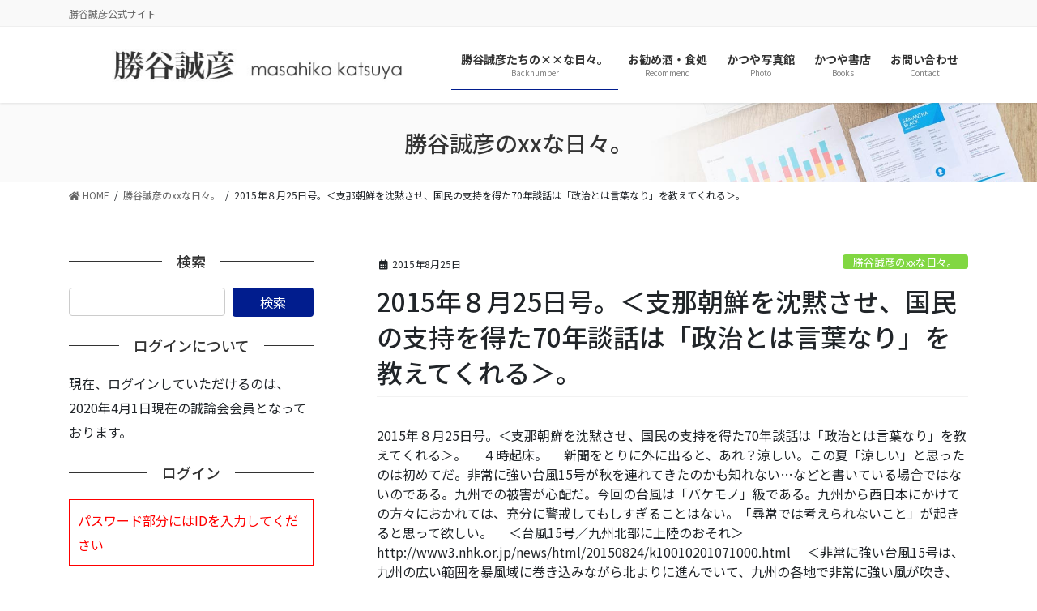

--- FILE ---
content_type: text/html; charset=UTF-8
request_url: https://katsuyamasahiko.jp/2015/08/25/9165/
body_size: 17050
content:
<!DOCTYPE html>
<html lang="ja">
<head>
<meta charset="utf-8">
<meta http-equiv="X-UA-Compatible" content="IE=edge">
<meta name="viewport" content="width=device-width, initial-scale=1">

<title>2015年８月25日号。＜支那朝鮮を沈黙させ、国民の支持を得た70年談話は「政治とは言葉なり」を教えてくれる＞。 | 誠論会</title>
<meta name='robots' content='max-image-preview:large' />
	<style>img:is([sizes="auto" i], [sizes^="auto," i]) { contain-intrinsic-size: 3000px 1500px }</style>
	<link rel='dns-prefetch' href='//cdn.jsdelivr.net' />
<meta name="description" content="2015年８月25日号。＜支那朝鮮を沈黙させ、国民の支持を得た70年談話は「政治とは言葉なり」を教えてくれる＞。　４時起床。　新聞をとりに外に出ると、あれ？涼しい。この夏「涼しい」と思ったのは初めてだ。非常に強い台風15号が秋を連れてきたのかも知れない…などと書いている場合ではないのである。九州での被害が心配だ。今回の台風は「バケモノ」級である。九州から西日本にかけての方々におかれては、充分に警戒してもしすぎることはない。「尋常では考えられないこと」が起きると" /><script type="text/javascript">
/* <![CDATA[ */
window._wpemojiSettings = {"baseUrl":"https:\/\/s.w.org\/images\/core\/emoji\/16.0.1\/72x72\/","ext":".png","svgUrl":"https:\/\/s.w.org\/images\/core\/emoji\/16.0.1\/svg\/","svgExt":".svg","source":{"concatemoji":"https:\/\/katsuyamasahiko.jp\/wp-includes\/js\/wp-emoji-release.min.js?ver=6.8.3"}};
/*! This file is auto-generated */
!function(s,n){var o,i,e;function c(e){try{var t={supportTests:e,timestamp:(new Date).valueOf()};sessionStorage.setItem(o,JSON.stringify(t))}catch(e){}}function p(e,t,n){e.clearRect(0,0,e.canvas.width,e.canvas.height),e.fillText(t,0,0);var t=new Uint32Array(e.getImageData(0,0,e.canvas.width,e.canvas.height).data),a=(e.clearRect(0,0,e.canvas.width,e.canvas.height),e.fillText(n,0,0),new Uint32Array(e.getImageData(0,0,e.canvas.width,e.canvas.height).data));return t.every(function(e,t){return e===a[t]})}function u(e,t){e.clearRect(0,0,e.canvas.width,e.canvas.height),e.fillText(t,0,0);for(var n=e.getImageData(16,16,1,1),a=0;a<n.data.length;a++)if(0!==n.data[a])return!1;return!0}function f(e,t,n,a){switch(t){case"flag":return n(e,"\ud83c\udff3\ufe0f\u200d\u26a7\ufe0f","\ud83c\udff3\ufe0f\u200b\u26a7\ufe0f")?!1:!n(e,"\ud83c\udde8\ud83c\uddf6","\ud83c\udde8\u200b\ud83c\uddf6")&&!n(e,"\ud83c\udff4\udb40\udc67\udb40\udc62\udb40\udc65\udb40\udc6e\udb40\udc67\udb40\udc7f","\ud83c\udff4\u200b\udb40\udc67\u200b\udb40\udc62\u200b\udb40\udc65\u200b\udb40\udc6e\u200b\udb40\udc67\u200b\udb40\udc7f");case"emoji":return!a(e,"\ud83e\udedf")}return!1}function g(e,t,n,a){var r="undefined"!=typeof WorkerGlobalScope&&self instanceof WorkerGlobalScope?new OffscreenCanvas(300,150):s.createElement("canvas"),o=r.getContext("2d",{willReadFrequently:!0}),i=(o.textBaseline="top",o.font="600 32px Arial",{});return e.forEach(function(e){i[e]=t(o,e,n,a)}),i}function t(e){var t=s.createElement("script");t.src=e,t.defer=!0,s.head.appendChild(t)}"undefined"!=typeof Promise&&(o="wpEmojiSettingsSupports",i=["flag","emoji"],n.supports={everything:!0,everythingExceptFlag:!0},e=new Promise(function(e){s.addEventListener("DOMContentLoaded",e,{once:!0})}),new Promise(function(t){var n=function(){try{var e=JSON.parse(sessionStorage.getItem(o));if("object"==typeof e&&"number"==typeof e.timestamp&&(new Date).valueOf()<e.timestamp+604800&&"object"==typeof e.supportTests)return e.supportTests}catch(e){}return null}();if(!n){if("undefined"!=typeof Worker&&"undefined"!=typeof OffscreenCanvas&&"undefined"!=typeof URL&&URL.createObjectURL&&"undefined"!=typeof Blob)try{var e="postMessage("+g.toString()+"("+[JSON.stringify(i),f.toString(),p.toString(),u.toString()].join(",")+"));",a=new Blob([e],{type:"text/javascript"}),r=new Worker(URL.createObjectURL(a),{name:"wpTestEmojiSupports"});return void(r.onmessage=function(e){c(n=e.data),r.terminate(),t(n)})}catch(e){}c(n=g(i,f,p,u))}t(n)}).then(function(e){for(var t in e)n.supports[t]=e[t],n.supports.everything=n.supports.everything&&n.supports[t],"flag"!==t&&(n.supports.everythingExceptFlag=n.supports.everythingExceptFlag&&n.supports[t]);n.supports.everythingExceptFlag=n.supports.everythingExceptFlag&&!n.supports.flag,n.DOMReady=!1,n.readyCallback=function(){n.DOMReady=!0}}).then(function(){return e}).then(function(){var e;n.supports.everything||(n.readyCallback(),(e=n.source||{}).concatemoji?t(e.concatemoji):e.wpemoji&&e.twemoji&&(t(e.twemoji),t(e.wpemoji)))}))}((window,document),window._wpemojiSettings);
/* ]]> */
</script>
<link rel='stylesheet' id='sbi_styles-css' href='https://katsuyamasahiko.jp/wp-content/plugins/instagram-feed/css/sbi-styles.min.css?ver=6.9.1' type='text/css' media='all' />
<link rel='stylesheet' id='vkExUnit_common_style-css' href='https://katsuyamasahiko.jp/wp-content/plugins/vk-all-in-one-expansion-unit/assets/css/vkExUnit_style.css?ver=9.112.1.1' type='text/css' media='all' />
<style id='vkExUnit_common_style-inline-css' type='text/css'>
:root {--ver_page_top_button_url:url(https://katsuyamasahiko.jp/wp-content/plugins/vk-all-in-one-expansion-unit/assets/images/to-top-btn-icon.svg);}@font-face {font-weight: normal;font-style: normal;font-family: "vk_sns";src: url("https://katsuyamasahiko.jp/wp-content/plugins/vk-all-in-one-expansion-unit/inc/sns/icons/fonts/vk_sns.eot?-bq20cj");src: url("https://katsuyamasahiko.jp/wp-content/plugins/vk-all-in-one-expansion-unit/inc/sns/icons/fonts/vk_sns.eot?#iefix-bq20cj") format("embedded-opentype"),url("https://katsuyamasahiko.jp/wp-content/plugins/vk-all-in-one-expansion-unit/inc/sns/icons/fonts/vk_sns.woff?-bq20cj") format("woff"),url("https://katsuyamasahiko.jp/wp-content/plugins/vk-all-in-one-expansion-unit/inc/sns/icons/fonts/vk_sns.ttf?-bq20cj") format("truetype"),url("https://katsuyamasahiko.jp/wp-content/plugins/vk-all-in-one-expansion-unit/inc/sns/icons/fonts/vk_sns.svg?-bq20cj#vk_sns") format("svg");}
.veu_promotion-alert__content--text {border: 1px solid rgba(0,0,0,0.125);padding: 0.5em 1em;border-radius: var(--vk-size-radius);margin-bottom: var(--vk-margin-block-bottom);font-size: 0.875rem;}/* Alert Content部分に段落タグを入れた場合に最後の段落の余白を0にする */.veu_promotion-alert__content--text p:last-of-type{margin-bottom:0;margin-top: 0;}
</style>
<style id='wp-emoji-styles-inline-css' type='text/css'>

	img.wp-smiley, img.emoji {
		display: inline !important;
		border: none !important;
		box-shadow: none !important;
		height: 1em !important;
		width: 1em !important;
		margin: 0 0.07em !important;
		vertical-align: -0.1em !important;
		background: none !important;
		padding: 0 !important;
	}
</style>
<link rel='stylesheet' id='wp-block-library-css' href='https://katsuyamasahiko.jp/wp-includes/css/dist/block-library/style.min.css?ver=6.8.3' type='text/css' media='all' />
<style id='wp-block-library-inline-css' type='text/css'>
/* VK Color Palettes */
</style>
<style id='classic-theme-styles-inline-css' type='text/css'>
/*! This file is auto-generated */
.wp-block-button__link{color:#fff;background-color:#32373c;border-radius:9999px;box-shadow:none;text-decoration:none;padding:calc(.667em + 2px) calc(1.333em + 2px);font-size:1.125em}.wp-block-file__button{background:#32373c;color:#fff;text-decoration:none}
</style>
<link rel='stylesheet' id='vk-blocks/alert-css' href='https://katsuyamasahiko.jp/wp-content/plugins/vk-blocks-pro/build/alert/style.css?ver=1.56.0.0' type='text/css' media='all' />
<link rel='stylesheet' id='vk-blocks/ancestor-page-list-css' href='https://katsuyamasahiko.jp/wp-content/plugins/vk-blocks-pro/build/ancestor-page-list/style.css?ver=1.56.0.0' type='text/css' media='all' />
<link rel='stylesheet' id='vk-blocks/balloon-css' href='https://katsuyamasahiko.jp/wp-content/plugins/vk-blocks-pro/build/balloon/style.css?ver=1.56.0.0' type='text/css' media='all' />
<link rel='stylesheet' id='vk-blocks/border-box-css' href='https://katsuyamasahiko.jp/wp-content/plugins/vk-blocks-pro/build/border-box/style.css?ver=1.56.0.0' type='text/css' media='all' />
<link rel='stylesheet' id='vk-blocks/button-css' href='https://katsuyamasahiko.jp/wp-content/plugins/vk-blocks-pro/build/button/style.css?ver=1.56.0.0' type='text/css' media='all' />
<link rel='stylesheet' id='vk-blocks/faq-css' href='https://katsuyamasahiko.jp/wp-content/plugins/vk-blocks-pro/build/faq/style.css?ver=1.56.0.0' type='text/css' media='all' />
<link rel='stylesheet' id='vk-blocks/flow-css' href='https://katsuyamasahiko.jp/wp-content/plugins/vk-blocks-pro/build/flow/style.css?ver=1.56.0.0' type='text/css' media='all' />
<link rel='stylesheet' id='vk-blocks/heading-css' href='https://katsuyamasahiko.jp/wp-content/plugins/vk-blocks-pro/build/heading/style.css?ver=1.56.0.0' type='text/css' media='all' />
<link rel='stylesheet' id='vk-blocks/icon-css' href='https://katsuyamasahiko.jp/wp-content/plugins/vk-blocks-pro/build/icon/style.css?ver=1.56.0.0' type='text/css' media='all' />
<link rel='stylesheet' id='vk-blocks/icon-outer-css' href='https://katsuyamasahiko.jp/wp-content/plugins/vk-blocks-pro/build/icon-outer/style.css?ver=1.56.0.0' type='text/css' media='all' />
<link rel='stylesheet' id='vk-blocks/pr-blocks-css' href='https://katsuyamasahiko.jp/wp-content/plugins/vk-blocks-pro/build/pr-blocks/style.css?ver=1.56.0.0' type='text/css' media='all' />
<link rel='stylesheet' id='vk-blocks/pr-content-css' href='https://katsuyamasahiko.jp/wp-content/plugins/vk-blocks-pro/build/pr-content/style.css?ver=1.56.0.0' type='text/css' media='all' />
<link rel='stylesheet' id='vk-swiper-style-css' href='https://katsuyamasahiko.jp/wp-content/plugins/vk-blocks-pro/vendor/vektor-inc/vk-swiper/src/assets/css/swiper-bundle.min.css?ver=9.2.3' type='text/css' media='all' />
<link rel='stylesheet' id='vk-blocks/slider-css' href='https://katsuyamasahiko.jp/wp-content/plugins/vk-blocks-pro/build/slider/style.css?ver=1.56.0.0' type='text/css' media='all' />
<link rel='stylesheet' id='vk-blocks/slider-item-css' href='https://katsuyamasahiko.jp/wp-content/plugins/vk-blocks-pro/build/slider-item/style.css?ver=1.56.0.0' type='text/css' media='all' />
<link rel='stylesheet' id='vk-blocks/spacer-css' href='https://katsuyamasahiko.jp/wp-content/plugins/vk-blocks-pro/build/spacer/style.css?ver=1.56.0.0' type='text/css' media='all' />
<link rel='stylesheet' id='vk-blocks/staff-css' href='https://katsuyamasahiko.jp/wp-content/plugins/vk-blocks-pro/build/staff/style.css?ver=1.56.0.0' type='text/css' media='all' />
<link rel='stylesheet' id='vk-blocks/accordion-css' href='https://katsuyamasahiko.jp/wp-content/plugins/vk-blocks-pro/build/_pro/accordion/style.css?ver=1.56.0.0' type='text/css' media='all' />
<link rel='stylesheet' id='vk-blocks/animation-css' href='https://katsuyamasahiko.jp/wp-content/plugins/vk-blocks-pro/build/_pro/animation/style.css?ver=1.56.0.0' type='text/css' media='all' />
<link rel='stylesheet' id='vk-blocks/breadcrumb-css' href='https://katsuyamasahiko.jp/wp-content/plugins/vk-blocks-pro/build/_pro/breadcrumb/style.css?ver=1.56.0.0' type='text/css' media='all' />
<link rel='stylesheet' id='vk-blocks/button-outer-css' href='https://katsuyamasahiko.jp/wp-content/plugins/vk-blocks-pro/build/_pro/button-outer/style.css?ver=1.56.0.0' type='text/css' media='all' />
<link rel='stylesheet' id='vk-blocks/card-css' href='https://katsuyamasahiko.jp/wp-content/plugins/vk-blocks-pro/build/_pro/card/style.css?ver=1.56.0.0' type='text/css' media='all' />
<link rel='stylesheet' id='vk-blocks/card-item-css' href='https://katsuyamasahiko.jp/wp-content/plugins/vk-blocks-pro/build/_pro/card-item/style.css?ver=1.56.0.0' type='text/css' media='all' />
<link rel='stylesheet' id='vk-blocks/child-page-css' href='https://katsuyamasahiko.jp/wp-content/plugins/vk-blocks-pro/build/_pro/child-page/style.css?ver=1.56.0.0' type='text/css' media='all' />
<link rel='stylesheet' id='vk-blocks/dynamic-text-css' href='https://katsuyamasahiko.jp/wp-content/plugins/vk-blocks-pro/build/_pro/dynamic-text/style.css?ver=1.56.0.0' type='text/css' media='all' />
<link rel='stylesheet' id='vk-blocks/grid-column-css' href='https://katsuyamasahiko.jp/wp-content/plugins/vk-blocks-pro/build/_pro/grid-column/style.css?ver=1.56.0.0' type='text/css' media='all' />
<link rel='stylesheet' id='vk-blocks/grid-column-item-css' href='https://katsuyamasahiko.jp/wp-content/plugins/vk-blocks-pro/build/_pro/grid-column-item/style.css?ver=1.56.0.0' type='text/css' media='all' />
<link rel='stylesheet' id='vk-blocks/gridcolcard-css' href='https://katsuyamasahiko.jp/wp-content/plugins/vk-blocks-pro/build/_pro/gridcolcard/style.css?ver=1.56.0.0' type='text/css' media='all' />
<link rel='stylesheet' id='vk-blocks/icon-card-css' href='https://katsuyamasahiko.jp/wp-content/plugins/vk-blocks-pro/build/_pro/icon-card/style.css?ver=1.56.0.0' type='text/css' media='all' />
<link rel='stylesheet' id='vk-blocks/icon-card-item-css' href='https://katsuyamasahiko.jp/wp-content/plugins/vk-blocks-pro/build/_pro/icon-card-item/style.css?ver=1.56.0.0' type='text/css' media='all' />
<link rel='stylesheet' id='vk-blocks/outer-css' href='https://katsuyamasahiko.jp/wp-content/plugins/vk-blocks-pro/build/_pro/outer/style.css?ver=1.56.0.0' type='text/css' media='all' />
<link rel='stylesheet' id='vk-blocks/step-css' href='https://katsuyamasahiko.jp/wp-content/plugins/vk-blocks-pro/build/_pro/step/style.css?ver=1.56.0.0' type='text/css' media='all' />
<link rel='stylesheet' id='vk-blocks/step-item-css' href='https://katsuyamasahiko.jp/wp-content/plugins/vk-blocks-pro/build/_pro/step-item/style.css?ver=1.56.0.0' type='text/css' media='all' />
<link rel='stylesheet' id='vk-blocks/table-of-contents-new-css' href='https://katsuyamasahiko.jp/wp-content/plugins/vk-blocks-pro/build/_pro/table-of-contents-new/style.css?ver=1.56.0.0' type='text/css' media='all' />
<link rel='stylesheet' id='vk-blocks/taxonomy-css' href='https://katsuyamasahiko.jp/wp-content/plugins/vk-blocks-pro/build/_pro/taxonomy/style.css?ver=1.56.0.0' type='text/css' media='all' />
<link rel='stylesheet' id='vk-blocks/timeline-item-css' href='https://katsuyamasahiko.jp/wp-content/plugins/vk-blocks-pro/build/_pro/timeline-item/style.css?ver=1.56.0.0' type='text/css' media='all' />
<style id='powerpress-player-block-style-inline-css' type='text/css'>


</style>
<style id='global-styles-inline-css' type='text/css'>
:root{--wp--preset--aspect-ratio--square: 1;--wp--preset--aspect-ratio--4-3: 4/3;--wp--preset--aspect-ratio--3-4: 3/4;--wp--preset--aspect-ratio--3-2: 3/2;--wp--preset--aspect-ratio--2-3: 2/3;--wp--preset--aspect-ratio--16-9: 16/9;--wp--preset--aspect-ratio--9-16: 9/16;--wp--preset--color--black: #000000;--wp--preset--color--cyan-bluish-gray: #abb8c3;--wp--preset--color--white: #ffffff;--wp--preset--color--pale-pink: #f78da7;--wp--preset--color--vivid-red: #cf2e2e;--wp--preset--color--luminous-vivid-orange: #ff6900;--wp--preset--color--luminous-vivid-amber: #fcb900;--wp--preset--color--light-green-cyan: #7bdcb5;--wp--preset--color--vivid-green-cyan: #00d084;--wp--preset--color--pale-cyan-blue: #8ed1fc;--wp--preset--color--vivid-cyan-blue: #0693e3;--wp--preset--color--vivid-purple: #9b51e0;--wp--preset--gradient--vivid-cyan-blue-to-vivid-purple: linear-gradient(135deg,rgba(6,147,227,1) 0%,rgb(155,81,224) 100%);--wp--preset--gradient--light-green-cyan-to-vivid-green-cyan: linear-gradient(135deg,rgb(122,220,180) 0%,rgb(0,208,130) 100%);--wp--preset--gradient--luminous-vivid-amber-to-luminous-vivid-orange: linear-gradient(135deg,rgba(252,185,0,1) 0%,rgba(255,105,0,1) 100%);--wp--preset--gradient--luminous-vivid-orange-to-vivid-red: linear-gradient(135deg,rgba(255,105,0,1) 0%,rgb(207,46,46) 100%);--wp--preset--gradient--very-light-gray-to-cyan-bluish-gray: linear-gradient(135deg,rgb(238,238,238) 0%,rgb(169,184,195) 100%);--wp--preset--gradient--cool-to-warm-spectrum: linear-gradient(135deg,rgb(74,234,220) 0%,rgb(151,120,209) 20%,rgb(207,42,186) 40%,rgb(238,44,130) 60%,rgb(251,105,98) 80%,rgb(254,248,76) 100%);--wp--preset--gradient--blush-light-purple: linear-gradient(135deg,rgb(255,206,236) 0%,rgb(152,150,240) 100%);--wp--preset--gradient--blush-bordeaux: linear-gradient(135deg,rgb(254,205,165) 0%,rgb(254,45,45) 50%,rgb(107,0,62) 100%);--wp--preset--gradient--luminous-dusk: linear-gradient(135deg,rgb(255,203,112) 0%,rgb(199,81,192) 50%,rgb(65,88,208) 100%);--wp--preset--gradient--pale-ocean: linear-gradient(135deg,rgb(255,245,203) 0%,rgb(182,227,212) 50%,rgb(51,167,181) 100%);--wp--preset--gradient--electric-grass: linear-gradient(135deg,rgb(202,248,128) 0%,rgb(113,206,126) 100%);--wp--preset--gradient--midnight: linear-gradient(135deg,rgb(2,3,129) 0%,rgb(40,116,252) 100%);--wp--preset--font-size--small: 13px;--wp--preset--font-size--medium: 20px;--wp--preset--font-size--large: 36px;--wp--preset--font-size--x-large: 42px;--wp--preset--spacing--20: 0.44rem;--wp--preset--spacing--30: 0.67rem;--wp--preset--spacing--40: 1rem;--wp--preset--spacing--50: 1.5rem;--wp--preset--spacing--60: 2.25rem;--wp--preset--spacing--70: 3.38rem;--wp--preset--spacing--80: 5.06rem;--wp--preset--shadow--natural: 6px 6px 9px rgba(0, 0, 0, 0.2);--wp--preset--shadow--deep: 12px 12px 50px rgba(0, 0, 0, 0.4);--wp--preset--shadow--sharp: 6px 6px 0px rgba(0, 0, 0, 0.2);--wp--preset--shadow--outlined: 6px 6px 0px -3px rgba(255, 255, 255, 1), 6px 6px rgba(0, 0, 0, 1);--wp--preset--shadow--crisp: 6px 6px 0px rgba(0, 0, 0, 1);}:where(.is-layout-flex){gap: 0.5em;}:where(.is-layout-grid){gap: 0.5em;}body .is-layout-flex{display: flex;}.is-layout-flex{flex-wrap: wrap;align-items: center;}.is-layout-flex > :is(*, div){margin: 0;}body .is-layout-grid{display: grid;}.is-layout-grid > :is(*, div){margin: 0;}:where(.wp-block-columns.is-layout-flex){gap: 2em;}:where(.wp-block-columns.is-layout-grid){gap: 2em;}:where(.wp-block-post-template.is-layout-flex){gap: 1.25em;}:where(.wp-block-post-template.is-layout-grid){gap: 1.25em;}.has-black-color{color: var(--wp--preset--color--black) !important;}.has-cyan-bluish-gray-color{color: var(--wp--preset--color--cyan-bluish-gray) !important;}.has-white-color{color: var(--wp--preset--color--white) !important;}.has-pale-pink-color{color: var(--wp--preset--color--pale-pink) !important;}.has-vivid-red-color{color: var(--wp--preset--color--vivid-red) !important;}.has-luminous-vivid-orange-color{color: var(--wp--preset--color--luminous-vivid-orange) !important;}.has-luminous-vivid-amber-color{color: var(--wp--preset--color--luminous-vivid-amber) !important;}.has-light-green-cyan-color{color: var(--wp--preset--color--light-green-cyan) !important;}.has-vivid-green-cyan-color{color: var(--wp--preset--color--vivid-green-cyan) !important;}.has-pale-cyan-blue-color{color: var(--wp--preset--color--pale-cyan-blue) !important;}.has-vivid-cyan-blue-color{color: var(--wp--preset--color--vivid-cyan-blue) !important;}.has-vivid-purple-color{color: var(--wp--preset--color--vivid-purple) !important;}.has-black-background-color{background-color: var(--wp--preset--color--black) !important;}.has-cyan-bluish-gray-background-color{background-color: var(--wp--preset--color--cyan-bluish-gray) !important;}.has-white-background-color{background-color: var(--wp--preset--color--white) !important;}.has-pale-pink-background-color{background-color: var(--wp--preset--color--pale-pink) !important;}.has-vivid-red-background-color{background-color: var(--wp--preset--color--vivid-red) !important;}.has-luminous-vivid-orange-background-color{background-color: var(--wp--preset--color--luminous-vivid-orange) !important;}.has-luminous-vivid-amber-background-color{background-color: var(--wp--preset--color--luminous-vivid-amber) !important;}.has-light-green-cyan-background-color{background-color: var(--wp--preset--color--light-green-cyan) !important;}.has-vivid-green-cyan-background-color{background-color: var(--wp--preset--color--vivid-green-cyan) !important;}.has-pale-cyan-blue-background-color{background-color: var(--wp--preset--color--pale-cyan-blue) !important;}.has-vivid-cyan-blue-background-color{background-color: var(--wp--preset--color--vivid-cyan-blue) !important;}.has-vivid-purple-background-color{background-color: var(--wp--preset--color--vivid-purple) !important;}.has-black-border-color{border-color: var(--wp--preset--color--black) !important;}.has-cyan-bluish-gray-border-color{border-color: var(--wp--preset--color--cyan-bluish-gray) !important;}.has-white-border-color{border-color: var(--wp--preset--color--white) !important;}.has-pale-pink-border-color{border-color: var(--wp--preset--color--pale-pink) !important;}.has-vivid-red-border-color{border-color: var(--wp--preset--color--vivid-red) !important;}.has-luminous-vivid-orange-border-color{border-color: var(--wp--preset--color--luminous-vivid-orange) !important;}.has-luminous-vivid-amber-border-color{border-color: var(--wp--preset--color--luminous-vivid-amber) !important;}.has-light-green-cyan-border-color{border-color: var(--wp--preset--color--light-green-cyan) !important;}.has-vivid-green-cyan-border-color{border-color: var(--wp--preset--color--vivid-green-cyan) !important;}.has-pale-cyan-blue-border-color{border-color: var(--wp--preset--color--pale-cyan-blue) !important;}.has-vivid-cyan-blue-border-color{border-color: var(--wp--preset--color--vivid-cyan-blue) !important;}.has-vivid-purple-border-color{border-color: var(--wp--preset--color--vivid-purple) !important;}.has-vivid-cyan-blue-to-vivid-purple-gradient-background{background: var(--wp--preset--gradient--vivid-cyan-blue-to-vivid-purple) !important;}.has-light-green-cyan-to-vivid-green-cyan-gradient-background{background: var(--wp--preset--gradient--light-green-cyan-to-vivid-green-cyan) !important;}.has-luminous-vivid-amber-to-luminous-vivid-orange-gradient-background{background: var(--wp--preset--gradient--luminous-vivid-amber-to-luminous-vivid-orange) !important;}.has-luminous-vivid-orange-to-vivid-red-gradient-background{background: var(--wp--preset--gradient--luminous-vivid-orange-to-vivid-red) !important;}.has-very-light-gray-to-cyan-bluish-gray-gradient-background{background: var(--wp--preset--gradient--very-light-gray-to-cyan-bluish-gray) !important;}.has-cool-to-warm-spectrum-gradient-background{background: var(--wp--preset--gradient--cool-to-warm-spectrum) !important;}.has-blush-light-purple-gradient-background{background: var(--wp--preset--gradient--blush-light-purple) !important;}.has-blush-bordeaux-gradient-background{background: var(--wp--preset--gradient--blush-bordeaux) !important;}.has-luminous-dusk-gradient-background{background: var(--wp--preset--gradient--luminous-dusk) !important;}.has-pale-ocean-gradient-background{background: var(--wp--preset--gradient--pale-ocean) !important;}.has-electric-grass-gradient-background{background: var(--wp--preset--gradient--electric-grass) !important;}.has-midnight-gradient-background{background: var(--wp--preset--gradient--midnight) !important;}.has-small-font-size{font-size: var(--wp--preset--font-size--small) !important;}.has-medium-font-size{font-size: var(--wp--preset--font-size--medium) !important;}.has-large-font-size{font-size: var(--wp--preset--font-size--large) !important;}.has-x-large-font-size{font-size: var(--wp--preset--font-size--x-large) !important;}
:where(.wp-block-post-template.is-layout-flex){gap: 1.25em;}:where(.wp-block-post-template.is-layout-grid){gap: 1.25em;}
:where(.wp-block-columns.is-layout-flex){gap: 2em;}:where(.wp-block-columns.is-layout-grid){gap: 2em;}
:root :where(.wp-block-pullquote){font-size: 1.5em;line-height: 1.6;}
</style>
<link rel='stylesheet' id='contact-form-7-css' href='https://katsuyamasahiko.jp/wp-content/plugins/contact-form-7/includes/css/styles.css?ver=6.1.3' type='text/css' media='all' />
<link rel='stylesheet' id='theme-my-login-css' href='https://katsuyamasahiko.jp/wp-content/plugins/theme-my-login/assets/styles/theme-my-login.min.css?ver=7.1.14' type='text/css' media='all' />
<link rel='stylesheet' id='bootstrap-4-style-css' href='https://katsuyamasahiko.jp/wp-content/themes/lightning-pro/library/bootstrap-4/css/bootstrap.min.css?ver=4.5.0' type='text/css' media='all' />
<link rel='stylesheet' id='lightning-common-style-css' href='https://katsuyamasahiko.jp/wp-content/themes/lightning-pro/assets/css/common.css?ver=8.3.1' type='text/css' media='all' />
<style id='lightning-common-style-inline-css' type='text/css'>
/* vk-mobile-nav */:root {--vk-mobile-nav-menu-btn-bg-src: url("https://katsuyamasahiko.jp/wp-content/themes/lightning-pro/inc/vk-mobile-nav/package//images/vk-menu-btn-black.svg");--vk-mobile-nav-menu-btn-close-bg-src: url("https://katsuyamasahiko.jp/wp-content/themes/lightning-pro/inc/vk-mobile-nav/package//images/vk-menu-close-black.svg");--vk-menu-acc-icon-open-black-bg-src: url("https://katsuyamasahiko.jp/wp-content/themes/lightning-pro/inc/vk-mobile-nav/package//images/vk-menu-acc-icon-open-black.svg");--vk-menu-acc-icon-open-white-bg-src: url("https://katsuyamasahiko.jp/wp-content/themes/lightning-pro/inc/vk-mobile-nav/package//images/vk-menu-acc-icon-open-white.svg");--vk-menu-acc-icon-close-black-bg-src: url("https://katsuyamasahiko.jp/wp-content/themes/lightning-pro/inc/vk-mobile-nav/package//images/vk-menu-close-black.svg");--vk-menu-acc-icon-close-white-bg-src: url("https://katsuyamasahiko.jp/wp-content/themes/lightning-pro/inc/vk-mobile-nav/package//images/vk-menu-close-white.svg");}
</style>
<link rel='stylesheet' id='lightning-design-style-css' href='https://katsuyamasahiko.jp/wp-content/themes/lightning-pro/design-skin/origin2/css/style.css?ver=8.3.1' type='text/css' media='all' />
<style id='lightning-design-style-inline-css' type='text/css'>
/* ltg common custom */:root {--vk-menu-acc-btn-border-color:#333;--color-key:#011d8e;--color-key-dark:#011d8e;}.bbp-submit-wrapper .button.submit { background-color:#011d8e ; }.bbp-submit-wrapper .button.submit:hover { background-color:#011d8e ; }.veu_color_txt_key { color:#011d8e ; }.veu_color_bg_key { background-color:#011d8e ; }.veu_color_border_key { border-color:#011d8e ; }.btn-default { border-color:#011d8e;color:#011d8e;}.btn-default:focus,.btn-default:hover { border-color:#011d8e;background-color: #011d8e; }.wp-block-search__button,.btn-primary { background-color:#011d8e;border-color:#011d8e; }.wp-block-search__button:focus,.wp-block-search__button:hover,.btn-primary:focus,.btn-primary:hover { background-color:#011d8e;border-color:#011d8e; }.btn-outline-primary { color : #011d8e ; border-color:#011d8e; }.btn-outline-primary:hover { color : #fff; background-color:#011d8e;border-color:#011d8e; }a { color:#337ab7; }
.tagcloud a:before { font-family: "Font Awesome 5 Free";content: "\f02b";font-weight: bold; }
/* Pro Title Design */ h2,.mainSection .cart_totals h2,h2.mainSection-title { background-color:unset;position: relative;border:none;padding:unset;margin-left: auto;margin-right: auto;border-radius:unset;outline: unset;outline-offset: unset;box-shadow: unset;content:none;overflow: unset;color:#333;padding: 0;text-align: center;background-color:transparent;margin-bottom: 3em;}h2 a,.mainSection .cart_totals h2 a,h2.mainSection-title a { color:#333;}h2::before,.mainSection .cart_totals h2::before,h2.mainSection-title::before { background-color:unset;position: relative;border:none;padding:unset;margin-left: auto;margin-right: auto;border-radius:unset;outline: unset;outline-offset: unset;box-shadow: unset;content:none;overflow: unset;}h2::after,.mainSection .cart_totals h2::after,h2.mainSection-title::after { background-color:unset;position: relative;border:none;padding:unset;margin-left: auto;margin-right: auto;border-radius:unset;outline: unset;outline-offset: unset;box-shadow: unset;content:none;overflow: unset;content: "";display: inline-block;position: absolute;left: 50%;margin-left: -19px;bottom: -24px;top: unset;width: 38px;border-top: solid 2px #011d8e;}.siteContent .subSection-title,.siteContent .widget .subSection-title { background-color:unset;position: relative;border:none;padding:unset;margin-left: auto;margin-right: auto;border-radius:unset;outline: unset;outline-offset: unset;box-shadow: unset;content:none;overflow: unset;color:#333;border:none;display: flex;align-items: center;text-align: center;margin-bottom:1.2em;padding:0;}.siteContent .subSection-title a,.siteContent .widget .subSection-title a { color:#333;}.siteContent .subSection-title::before,.siteContent .widget .subSection-title::before { content: "";flex-grow: 1;border-bottom: 1px solid #333;margin-right: 1em;top: unset;position: unset;width: unset;border-top: none;}.siteContent .subSection-title::after,.siteContent .widget .subSection-title::after { content: "";flex-grow: 1;border-bottom: 1px solid #333;margin-left: 1em;bottom: unset;position: unset;width: unset;border-top: none;}
/* page header */:root{--vk-page-header-url : url(https://katsuyamasahiko.jp/wp-content/themes/lightning-pro/inc/vk-page-header/package/images/header-sample-biz.jpg);}@media ( max-width:575.98px ){:root{--vk-page-header-url : url(https://katsuyamasahiko.jp/wp-content/themes/lightning-pro/inc/vk-page-header/package/images/header-sample-biz.jpg);}}.page-header{ position:relative;color:#333;background: var(--vk-page-header-url, url(https://katsuyamasahiko.jp/wp-content/themes/lightning-pro/inc/vk-page-header/package/images/header-sample-biz.jpg) ) no-repeat 50% center;background-size: cover;}
/* Font switch */.navbar-brand.siteHeader_logo{ font-family:"ヒラギノ角ゴ ProN W3", Hiragino Kaku Gothic ProN,"游ゴシック Medium","Yu Gothic Medium","游ゴシック体",YuGothic, "Helvetica Neue", sans-serif;font-display: swap;}.gMenu_name,.vk-mobile-nav .menu,.mobile-fix-nav-menu{ font-family:"Noto Sans JP",sans-serif;font-weight:700;font-display: swap;}.gMenu_description{ font-family:"Noto Sans JP",sans-serif;font-weight:400;font-display: swap;}h1,h2,h3,h4,h5,h6,dt,.page-header_pageTitle,.mainSection-title,.subSection-title,.veu_leadTxt,.lead{ font-family:"Noto Sans JP",sans-serif;font-weight:500;font-display: swap;}body{ font-family:"Noto Sans JP",sans-serif;font-weight:400;font-display: swap;}
.vk-campaign-text{background:#eab010;color:#fff;}.vk-campaign-text_btn,.vk-campaign-text_btn:link,.vk-campaign-text_btn:visited,.vk-campaign-text_btn:focus,.vk-campaign-text_btn:active{background:#fff;color:#4c4c4c;}.vk-campaign-text_btn:hover{background:#eab010;color:#fff;}.vk-campaign-text_link,.vk-campaign-text_link:link,.vk-campaign-text_link:hover,.vk-campaign-text_link:visited,.vk-campaign-text_link:active,.vk-campaign-text_link:focus{color:#fff;}
.media .media-body .media-heading a:hover { color:#011d8e; }@media (min-width: 768px){.gMenu > li:before,.gMenu > li.menu-item-has-children::after { border-bottom-color:#011d8e }.gMenu li li { background-color:#011d8e }.gMenu li li a:hover { background-color:#011d8e; }} /* @media (min-width: 768px) */h2,.mainSection-title { border-top-color:#011d8e; }h3:after,.subSection-title:after { border-bottom-color:#011d8e; }ul.page-numbers li span.page-numbers.current,.page-link dl .post-page-numbers.current { background-color:#011d8e; }.pager li > a { border-color:#011d8e;color:#011d8e;}.pager li > a:hover { background-color:#011d8e;color:#fff;}.siteFooter { border-top-color:#011d8e; }dt { border-left-color:#011d8e; }:root {--g_nav_main_acc_icon_open_url:url(https://katsuyamasahiko.jp/wp-content/themes/lightning-pro/inc/vk-mobile-nav/package/images/vk-menu-acc-icon-open-black.svg);--g_nav_main_acc_icon_close_url: url(https://katsuyamasahiko.jp/wp-content/themes/lightning-pro/inc/vk-mobile-nav/package/images/vk-menu-close-black.svg);--g_nav_sub_acc_icon_open_url: url(https://katsuyamasahiko.jp/wp-content/themes/lightning-pro/inc/vk-mobile-nav/package/images/vk-menu-acc-icon-open-white.svg);--g_nav_sub_acc_icon_close_url: url(https://katsuyamasahiko.jp/wp-content/themes/lightning-pro/inc/vk-mobile-nav/package/images/vk-menu-close-white.svg);}
</style>
<link rel='stylesheet' id='veu-cta-css' href='https://katsuyamasahiko.jp/wp-content/plugins/vk-all-in-one-expansion-unit/inc/call-to-action/package/assets/css/style.css?ver=9.112.1.1' type='text/css' media='all' />
<link rel='stylesheet' id='vk-blocks-build-css-css' href='https://katsuyamasahiko.jp/wp-content/plugins/vk-blocks-pro/build/block-build.css?ver=1.56.0.0' type='text/css' media='all' />
<style id='vk-blocks-build-css-inline-css' type='text/css'>
:root {--vk_flow-arrow: url(https://katsuyamasahiko.jp/wp-content/plugins/vk-blocks-pro/inc/vk-blocks/images/arrow_bottom.svg);--vk_image-mask-wave01: url(https://katsuyamasahiko.jp/wp-content/plugins/vk-blocks-pro/inc/vk-blocks/images/wave01.svg);--vk_image-mask-wave02: url(https://katsuyamasahiko.jp/wp-content/plugins/vk-blocks-pro/inc/vk-blocks/images/wave02.svg);--vk_image-mask-wave03: url(https://katsuyamasahiko.jp/wp-content/plugins/vk-blocks-pro/inc/vk-blocks/images/wave03.svg);--vk_image-mask-wave04: url(https://katsuyamasahiko.jp/wp-content/plugins/vk-blocks-pro/inc/vk-blocks/images/wave04.svg);}

	:root {

		--vk-balloon-border-width:1px;

		--vk-balloon-speech-offset:-12px;
	}
	
</style>
<link rel='stylesheet' id='wp-members-css' href='https://katsuyamasahiko.jp/wp-content/plugins/wp-members/assets/css/forms/generic-no-float.min.css?ver=3.5.4.3' type='text/css' media='all' />
<link rel='stylesheet' id='lightning-theme-style-css' href='https://katsuyamasahiko.jp/wp-content/themes/lightning-pro/style.css?ver=8.3.1' type='text/css' media='all' />
<link rel='stylesheet' id='vk-media-posts-style-css' href='https://katsuyamasahiko.jp/wp-content/themes/lightning-pro/inc/media-posts/package/css/media-posts.css?ver=1.2' type='text/css' media='all' />
<link rel='stylesheet' id='vk-font-awesome-css' href='https://katsuyamasahiko.jp/wp-content/themes/lightning-pro/inc/font-awesome/package/versions/5/css/all.min.css?ver=5.13.0' type='text/css' media='all' />
<link rel='stylesheet' id='amazonjs-css' href='https://katsuyamasahiko.jp/wp-content/plugins/amazonjs/css/amazonjs.css?ver=0.10' type='text/css' media='all' />
<link rel='stylesheet' id='tablepress-default-css' href='https://katsuyamasahiko.jp/wp-content/tablepress-combined.min.css?ver=27' type='text/css' media='all' />
<link rel='stylesheet' id='wp-hamazon-css' href='https://katsuyamasahiko.jp/wp-content/plugins/wp-hamazon/assets/css/hamazon.css?ver=5.1.8' type='text/css' media='all' />
<script type="text/javascript" src="https://katsuyamasahiko.jp/wp-includes/js/jquery/jquery.min.js?ver=3.7.1" id="jquery-core-js"></script>
<script type="text/javascript" src="https://katsuyamasahiko.jp/wp-includes/js/jquery/jquery-migrate.min.js?ver=3.4.1" id="jquery-migrate-js"></script>
<link rel="https://api.w.org/" href="https://katsuyamasahiko.jp/wp-json/" /><link rel="alternate" title="JSON" type="application/json" href="https://katsuyamasahiko.jp/wp-json/wp/v2/posts/9165" /><link rel="EditURI" type="application/rsd+xml" title="RSD" href="https://katsuyamasahiko.jp/xmlrpc.php?rsd" />
<meta name="generator" content="WordPress 6.8.3" />
<link rel="canonical" href="https://katsuyamasahiko.jp/2015/08/25/9165/" />
<link rel='shortlink' href='https://katsuyamasahiko.jp/?p=9165' />
<link rel="alternate" title="oEmbed (JSON)" type="application/json+oembed" href="https://katsuyamasahiko.jp/wp-json/oembed/1.0/embed?url=https%3A%2F%2Fkatsuyamasahiko.jp%2F2015%2F08%2F25%2F9165%2F" />
<link rel="alternate" title="oEmbed (XML)" type="text/xml+oembed" href="https://katsuyamasahiko.jp/wp-json/oembed/1.0/embed?url=https%3A%2F%2Fkatsuyamasahiko.jp%2F2015%2F08%2F25%2F9165%2F&#038;format=xml" />
            <script type="text/javascript"><!--
                                function powerpress_pinw(pinw_url){window.open(pinw_url, 'PowerPressPlayer','toolbar=0,status=0,resizable=1,width=460,height=320');	return false;}
                //-->

                // tabnab protection
                window.addEventListener('load', function () {
                    // make all links have rel="noopener noreferrer"
                    document.querySelectorAll('a[target="_blank"]').forEach(link => {
                        link.setAttribute('rel', 'noopener noreferrer');
                    });
                });
            </script>
            <style id="lightning-color-custom-for-plugins" type="text/css">/* ltg theme common */.color_key_bg,.color_key_bg_hover:hover{background-color: #011d8e;}.color_key_txt,.color_key_txt_hover:hover{color: #011d8e;}.color_key_border,.color_key_border_hover:hover{border-color: #011d8e;}.color_key_dark_bg,.color_key_dark_bg_hover:hover{background-color: #011d8e;}.color_key_dark_txt,.color_key_dark_txt_hover:hover{color: #011d8e;}.color_key_dark_border,.color_key_dark_border_hover:hover{border-color: #011d8e;}</style><!-- [ VK All in One Expansion Unit GoogleAd ] -->
<script async src="//pagead2.googlesyndication.com/pagead/js/adsbygoogle.js"></script>
<script>
	(adsbygoogle = window.adsbygoogle || []).push({
			google_ad_client: "ca-pub-2952733989175642",
			enable_page_level_ads: true
			,overlays: {bottom: true}	});
</script>
<!-- [ / VK All in One Expansion Unit GoogleAd ] -->
			<!-- [ VK All in One Expansion Unit OGP ] -->
<meta property="og:site_name" content="誠論会" />
<meta property="og:url" content="https://katsuyamasahiko.jp/2015/08/25/9165/" />
<meta property="og:title" content="2015年８月25日号。＜支那朝鮮を沈黙させ、国民の支持を得た70年談話は「政治とは言葉なり」を教えてくれる＞。 | 誠論会" />
<meta property="og:description" content="2015年８月25日号。＜支那朝鮮を沈黙させ、国民の支持を得た70年談話は「政治とは言葉なり」を教えてくれる＞。　４時起床。　新聞をとりに外に出ると、あれ？涼しい。この夏「涼しい」と思ったのは初めてだ。非常に強い台風15号が秋を連れてきたのかも知れない…などと書いている場合ではないのである。九州での被害が心配だ。今回の台風は「バケモノ」級である。九州から西日本にかけての方々におかれては、充分に警戒してもしすぎることはない。「尋常では考えられないこと」が起きると" />
<meta property="og:type" content="article" />
<!-- [ / VK All in One Expansion Unit OGP ] -->
<!-- [ VK All in One Expansion Unit twitter card ] -->
<meta name="twitter:card" content="summary_large_image">
<meta name="twitter:description" content="2015年８月25日号。＜支那朝鮮を沈黙させ、国民の支持を得た70年談話は「政治とは言葉なり」を教えてくれる＞。　４時起床。　新聞をとりに外に出ると、あれ？涼しい。この夏「涼しい」と思ったのは初めてだ。非常に強い台風15号が秋を連れてきたのかも知れない…などと書いている場合ではないのである。九州での被害が心配だ。今回の台風は「バケモノ」級である。九州から西日本にかけての方々におかれては、充分に警戒してもしすぎることはない。「尋常では考えられないこと」が起きると">
<meta name="twitter:title" content="2015年８月25日号。＜支那朝鮮を沈黙させ、国民の支持を得た70年談話は「政治とは言葉なり」を教えてくれる＞。 | 誠論会">
<meta name="twitter:url" content="https://katsuyamasahiko.jp/2015/08/25/9165/">
	<meta name="twitter:domain" content="katsuyamasahiko.jp">
	<!-- [ / VK All in One Expansion Unit twitter card ] -->
	<link rel="icon" href="https://katsuyamasahiko.jp/wp-content/uploads/2019/03/s1-150x150.png" sizes="32x32" />
<link rel="icon" href="https://katsuyamasahiko.jp/wp-content/uploads/2019/03/s1.png" sizes="192x192" />
<link rel="apple-touch-icon" href="https://katsuyamasahiko.jp/wp-content/uploads/2019/03/s1.png" />
<meta name="msapplication-TileImage" content="https://katsuyamasahiko.jp/wp-content/uploads/2019/03/s1.png" />
		<style type="text/css">/* VK CSS Customize */section table{width:100%;}section th, section td {padding:10px;border:1px solid #ddd;}section th {background:#f4f4f4;} .demo01 th {width:30%;text-align:left;} @media only screen and (max-width:480px){    .demo01{margin:0 -10px;}    .demo01 th,    .demo01 td{    width:100%;    display:block;    border-top:none;    }  .demo01 tr:first-child th{border-top:1px solid #ddd;}}@media screen and (max-width:959px){#container{width:100%;}img{max-width:100%;}.cont{background:none;}}.pc{display:block !important;}.sp{display:none !important;}@media only screen and (max-width:750px){.pc{display:none !important;}.sp{display:block !important;}}/* End VK CSS Customize */</style>
			<!-- [ VK All in One Expansion Unit Article Structure Data ] --><script type="application/ld+json">{"@context":"https://schema.org/","@type":"Article","headline":"2015年８月25日号。＜支那朝鮮を沈黙させ、国民の支持を得た70年談話は「政治とは言葉なり」を教えてくれる＞。","image":"","datePublished":"2015-08-25T08:30:29+09:00","dateModified":"2019-02-18T12:47:53+09:00","author":{"@type":"","name":"staff","url":"https://katsuyamasahiko.jp/","sameAs":""}}</script><!-- [ / VK All in One Expansion Unit Article Structure Data ] -->
</head>
<body class="wp-singular post-template-default single single-post postid-9165 single-format-standard wp-theme-lightning-pro vk-blocks sidebar-fix sidebar-fix-priority-top bootstrap4 device-pc fa_v5_css post-name-2015%e5%b9%b4%ef%bc%98%e6%9c%8825%e6%97%a5%e5%8f%b7%e3%80%82%ef%bc%9c%e6%94%af%e9%82%a3%e6%9c%9d%e9%ae%ae%e3%82%92%e6%b2%88%e9%bb%99%e3%81%95%e3%81%9b%e3%80%81%e5%9b%bd%e6%b0%91%e3%81%ae%e6%94%af category-diary post-type-post">

<a class="skip-link screen-reader-text" href="#main">コンテンツに移動</a>
<a class="skip-link screen-reader-text" href="#vk-mobile-nav">ナビゲーションに移動</a>
<header class="siteHeader">
	<div class="headerTop" id="headerTop"><div class="container"><p class="headerTop_description">勝谷誠彦公式サイト</p></div><!-- [ / .container ] --></div><!-- [ / #headerTop  ] -->	<div class="container siteHeadContainer">
		<div class="navbar-header">
						<p class="navbar-brand siteHeader_logo">
			<a href="https://katsuyamasahiko.jp/">
				<span><img src="https://katsuyamasahiko.jp/wp-content/uploads/2014/05/header.jpg" alt="誠論会" /></span>
			</a>
			</p>
								</div>

		<div id="gMenu_outer" class="gMenu_outer"><nav class="menu-%e3%83%a1%e3%82%a4%e3%83%b3%e3%83%a1%e3%83%8b%e3%83%a5%e3%83%bc-container"><ul id="menu-%e3%83%a1%e3%82%a4%e3%83%b3%e3%83%a1%e3%83%8b%e3%83%a5%e3%83%bc" class="menu gMenu vk-menu-acc"><li id="menu-item-3044" class="menu-item menu-item-type-taxonomy menu-item-object-category current-post-ancestor current-menu-parent current-post-parent"><a href="https://katsuyamasahiko.jp/category/diary/"><strong class="gMenu_name">勝谷誠彦たちの××な日々。</strong><span class="gMenu_description">Backnumber</span></a></li>
<li id="menu-item-3034" class="menu-item menu-item-type-post_type menu-item-object-page"><a href="https://katsuyamasahiko.jp/restaurant/"><strong class="gMenu_name">お勧め酒・食処</strong><span class="gMenu_description">Recommend</span></a></li>
<li id="menu-item-2720" class="menu-item menu-item-type-post_type menu-item-object-page"><a href="https://katsuyamasahiko.jp/photogallery/"><strong class="gMenu_name">かつや写真館</strong><span class="gMenu_description">Photo</span></a></li>
<li id="menu-item-3040" class="menu-item menu-item-type-post_type menu-item-object-page menu-item-has-children"><a href="https://katsuyamasahiko.jp/katsuyabooks/"><strong class="gMenu_name">かつや書店</strong><span class="gMenu_description">Books</span></a>
<ul class="sub-menu">
	<li id="menu-item-3041" class="menu-item menu-item-type-post_type menu-item-object-page"><a href="https://katsuyamasahiko.jp/recomend/">紹介された本</a></li>
</ul>
</li>
<li id="menu-item-2724" class="menu-item menu-item-type-post_type menu-item-object-page"><a href="https://katsuyamasahiko.jp/contact/"><strong class="gMenu_name">お問い合わせ</strong><span class="gMenu_description">Contact</span></a></li>
</ul></nav></div>	</div>
	</header>

<div class="section page-header"><div class="container"><div class="row"><div class="col-md-12">
<div class="page-header_pageTitle">
勝谷誠彦のxxな日々。</div>
</div></div></div></div><!-- [ /.page-header ] -->


<!-- [ .breadSection ] --><div class="section breadSection"><div class="container"><div class="row"><ol class="breadcrumb" itemtype="http://schema.org/BreadcrumbList"><li id="panHome" itemprop="itemListElement" itemscope itemtype="http://schema.org/ListItem"><a itemprop="item" href="https://katsuyamasahiko.jp/"><span itemprop="name"><i class="fa fa-home"></i> HOME</span></a></li><li itemprop="itemListElement" itemscope itemtype="http://schema.org/ListItem"><a itemprop="item" href="https://katsuyamasahiko.jp/category/diary/"><span itemprop="name">勝谷誠彦のxxな日々。</span></a></li><li><span>2015年８月25日号。＜支那朝鮮を沈黙させ、国民の支持を得た70年談話は「政治とは言葉なり」を教えてくれる＞。</span></li></ol></div></div></div><!-- [ /.breadSection ] -->

<div class="section siteContent">
<div class="container">
<div class="row">

	<div class="col mainSection mainSection-col-two mainSection-pos-right" id="main" role="main">
				
			<article id="post-9165" class="post-9165 post type-post status-publish format-standard hentry category-diary">
					<header class="entry-header">
						<div class="entry-meta">


<span class="published entry-meta_items">2015年8月25日</span>

<span class="entry-meta_items entry-meta_updated entry-meta_hidden">/ 最終更新日 : <span class="updated">2019年2月18日</span></span>


	
	<span class="vcard author entry-meta_items entry-meta_items_author entry-meta_hidden"><span class="fn">staff</span></span>



<span class="entry-meta_items entry-meta_items_term"><a href="https://katsuyamasahiko.jp/category/diary/" class="btn btn-xs btn-primary entry-meta_items_term_button" style="background-color:#81d742;border:none;">勝谷誠彦のxxな日々。</a></span>
</div>
						<h1 class="entry-title">2015年８月25日号。＜支那朝鮮を沈黙させ、国民の支持を得た70年談話は「政治とは言葉なり」を教えてくれる＞。</h1>
					</header>

					
					<div class="entry-body">
												2015年８月25日号。＜支那朝鮮を沈黙させ、国民の支持を得た70年談話は「政治とは言葉なり」を教えてくれる＞。 　４時起床。 　新聞をとりに外に出ると、あれ？涼しい。この夏「涼しい」と思ったのは初めてだ。非常に強い台風15号が秋を連れてきたのかも知れない…などと書いている場合ではないのである。九州での被害が心配だ。今回の台風は「バケモノ」級である。九州から西日本にかけての方々におかれては、充分に警戒してもしすぎることはない。「尋常では考えられないこと」が起きると思って欲しい。 　＜台風15号／九州北部に上陸のおそれ＞ 　http://www3.nhk.or.jp/news/html/20150824/k10010201071000.html 　＜非常に強い台風15号は、九州の広い範囲を暴風域に巻き込みながら北よりに進んでいて、九州の各地で非常に強い風が吹き、局地的に猛烈な雨が降っています<div id="wpmem_restricted_msg"><p>:::::::::::<br><font color="#ff0000">※</font>この続きをお読みいただくためには、ログインが必要になります。既存ユーザーの方はID（ご登録時のID）とメールアドレスをご入力ください。<br>
既存ユーザーの方でログイン出来ない場合は<a href="https://katsuyamasahiko.jp/login/">こちら</a>をご覧ください。<br>
新規のご登録は<a href="https://katsuyamasahiko.jp/procedure/">こちらから</a>どうぞ。</p></div>											</div>

					
					<div class="entry-footer">

						
						<div class="entry-meta-dataList"><dl><dt>カテゴリー</dt><dd><a href="https://katsuyamasahiko.jp/category/diary/">勝谷誠彦のxxな日々。</a></dd></dl></div>
				</div><!-- [ /.entry-footer ] -->

									
	
		
		
		
		
	
				
			</article>

		


	<div class="vk_posts postNextPrev">

		<div id="post-9163" class="vk_post vk_post-postType-post card card-post card-horizontal card-sm vk_post-col-xs-12 vk_post-col-sm-12 vk_post-col-md-6 post-9163 post type-post status-publish format-standard hentry category-diary"><div class="row no-gutters card-horizontal-inner-row"><div class="col-5 card-img-outer"><div class="vk_post_imgOuter" style="background-image:url(https://katsuyamasahiko.jp/wp-content/themes/lightning-pro/assets/images/no-image.png)"><a href="https://katsuyamasahiko.jp/2015/08/24/9163/"><div class="card-img-overlay"><span class="vk_post_imgOuter_singleTermLabel" style="color:#fff;background-color:#81d742">勝谷誠彦のxxな日々。</span></div><img src="https://katsuyamasahiko.jp/wp-content/themes/lightning-pro/assets/images/no-image.png" class="vk_post_imgOuter_img card-img card-img-use-bg" /></a></div><!-- [ /.vk_post_imgOuter ] --></div><!-- /.col --><div class="col-7"><div class="vk_post_body card-body"><p class="postNextPrev_label">前の記事</p><h5 class="vk_post_title card-title"><a href="https://katsuyamasahiko.jp/2015/08/24/9163/">2015年８月24日号。＜公共の場で時の首相を馬鹿呼ばわりする「躾けも出来ていない」スピーカーを呼んだ連合の責任はいかに＞。</a></h5><div class="vk_post_date card-date published">2015年8月24日</div></div><!-- [ /.card-body ] --></div><!-- /.col --></div><!-- [ /.row ] --></div><!-- [ /.card ] -->
		<div id="post-9167" class="vk_post vk_post-postType-post card card-post card-horizontal card-sm vk_post-col-xs-12 vk_post-col-sm-12 vk_post-col-md-6 card-horizontal-reverse postNextPrev_next post-9167 post type-post status-publish format-standard hentry category-diary"><div class="row no-gutters card-horizontal-inner-row"><div class="col-5 card-img-outer"><div class="vk_post_imgOuter" style="background-image:url(https://katsuyamasahiko.jp/wp-content/themes/lightning-pro/assets/images/no-image.png)"><a href="https://katsuyamasahiko.jp/2015/08/26/9167/"><div class="card-img-overlay"><span class="vk_post_imgOuter_singleTermLabel" style="color:#fff;background-color:#81d742">勝谷誠彦のxxな日々。</span></div><img src="https://katsuyamasahiko.jp/wp-content/themes/lightning-pro/assets/images/no-image.png" class="vk_post_imgOuter_img card-img card-img-use-bg" /></a></div><!-- [ /.vk_post_imgOuter ] --></div><!-- /.col --><div class="col-7"><div class="vk_post_body card-body"><p class="postNextPrev_label">次の記事</p><h5 class="vk_post_title card-title"><a href="https://katsuyamasahiko.jp/2015/08/26/9167/">2015年８月26日号。＜経済対策は病気の治療に似ている。いろんな薬がだんだんと効かなくなって「打つ手なし」へ。支那の余命はいかほどか＞。</a></h5><div class="vk_post_date card-date published">2015年8月26日</div></div><!-- [ /.card-body ] --></div><!-- /.col --></div><!-- [ /.row ] --></div><!-- [ /.card ] -->
		</div>
					</div><!-- [ /.mainSection ] -->

			<div class="col subSection sideSection sideSection-col-two sideSection-pos-left">
		<aside class="widget widget_search" id="search-3"><h1 class="widget-title subSection-title">検索</h1><form role="search" method="get" id="searchform" class="searchform" action="https://katsuyamasahiko.jp/">
				<div>
					<label class="screen-reader-text" for="s">検索:</label>
					<input type="text" value="" name="s" id="s" />
					<input type="submit" id="searchsubmit" value="検索" />
				</div>
			</form></aside><aside class="widget widget_text" id="text-40"><h1 class="widget-title subSection-title">ログインについて</h1>			<div class="textwidget"><p>現在、ログインしていただけるのは、2020年4月1日現在の誠論会会員となっております。</p>
</div>
		</aside><aside class="widget widget_theme_my_login" id="theme-my-login-9"><h1 class="widget-title subSection-title">ログイン</h1><p style="color:red;border:1px solid red;padding: 10px;">パスワード部分にはIDを入力してください</p><div class="tml tml-login">
<div class="tml-alerts"></div><form name="login" action="https://katsuyamasahiko.jp/login/" method="post">
<div class="tml-field-wrap tml-log-wrap">
<label class="tml-label" for="user_login">メール</label>
<input name="log" type="text" value="" id="user_login" autocapitalize="off" class="tml-field">
</div>

<div class="tml-field-wrap tml-pwd-wrap">
<label class="tml-label" for="user_pass">パスワード</label>
<input name="pwd" type="password" value="" id="user_pass" class="tml-field">
</div>


<div class="tml-field-wrap tml-rememberme-wrap">
<input name="rememberme" type="checkbox" value="forever" id="rememberme" class="tml-checkbox">
<label class="tml-label" for="rememberme">ログイン状態を保存する</label>
</div>

<div class="tml-field-wrap tml-submit-wrap">
<button name="submit" type="submit" class="tml-button">ログイン</button>
</div>

<input name="redirect_to" type="hidden" value="/2015/08/25/9165/">

</form>
</div>
</aside><aside class="widget widget_calendar" id="calendar-3"><div id="calendar_wrap" class="calendar_wrap"><table id="wp-calendar" class="wp-calendar-table">
	<caption>2015年8月</caption>
	<thead>
	<tr>
		<th scope="col" aria-label="月曜日">月</th>
		<th scope="col" aria-label="火曜日">火</th>
		<th scope="col" aria-label="水曜日">水</th>
		<th scope="col" aria-label="木曜日">木</th>
		<th scope="col" aria-label="金曜日">金</th>
		<th scope="col" aria-label="土曜日">土</th>
		<th scope="col" aria-label="日曜日">日</th>
	</tr>
	</thead>
	<tbody>
	<tr>
		<td colspan="5" class="pad">&nbsp;</td><td><a href="https://katsuyamasahiko.jp/2015/08/01/" aria-label="2015年8月1日 に投稿を公開">1</a></td><td><a href="https://katsuyamasahiko.jp/2015/08/02/" aria-label="2015年8月2日 に投稿を公開">2</a></td>
	</tr>
	<tr>
		<td><a href="https://katsuyamasahiko.jp/2015/08/03/" aria-label="2015年8月3日 に投稿を公開">3</a></td><td><a href="https://katsuyamasahiko.jp/2015/08/04/" aria-label="2015年8月4日 に投稿を公開">4</a></td><td><a href="https://katsuyamasahiko.jp/2015/08/05/" aria-label="2015年8月5日 に投稿を公開">5</a></td><td><a href="https://katsuyamasahiko.jp/2015/08/06/" aria-label="2015年8月6日 に投稿を公開">6</a></td><td><a href="https://katsuyamasahiko.jp/2015/08/07/" aria-label="2015年8月7日 に投稿を公開">7</a></td><td><a href="https://katsuyamasahiko.jp/2015/08/08/" aria-label="2015年8月8日 に投稿を公開">8</a></td><td><a href="https://katsuyamasahiko.jp/2015/08/09/" aria-label="2015年8月9日 に投稿を公開">9</a></td>
	</tr>
	<tr>
		<td><a href="https://katsuyamasahiko.jp/2015/08/10/" aria-label="2015年8月10日 に投稿を公開">10</a></td><td><a href="https://katsuyamasahiko.jp/2015/08/11/" aria-label="2015年8月11日 に投稿を公開">11</a></td><td><a href="https://katsuyamasahiko.jp/2015/08/12/" aria-label="2015年8月12日 に投稿を公開">12</a></td><td><a href="https://katsuyamasahiko.jp/2015/08/13/" aria-label="2015年8月13日 に投稿を公開">13</a></td><td><a href="https://katsuyamasahiko.jp/2015/08/14/" aria-label="2015年8月14日 に投稿を公開">14</a></td><td><a href="https://katsuyamasahiko.jp/2015/08/15/" aria-label="2015年8月15日 に投稿を公開">15</a></td><td><a href="https://katsuyamasahiko.jp/2015/08/16/" aria-label="2015年8月16日 に投稿を公開">16</a></td>
	</tr>
	<tr>
		<td><a href="https://katsuyamasahiko.jp/2015/08/17/" aria-label="2015年8月17日 に投稿を公開">17</a></td><td><a href="https://katsuyamasahiko.jp/2015/08/18/" aria-label="2015年8月18日 に投稿を公開">18</a></td><td><a href="https://katsuyamasahiko.jp/2015/08/19/" aria-label="2015年8月19日 に投稿を公開">19</a></td><td><a href="https://katsuyamasahiko.jp/2015/08/20/" aria-label="2015年8月20日 に投稿を公開">20</a></td><td><a href="https://katsuyamasahiko.jp/2015/08/21/" aria-label="2015年8月21日 に投稿を公開">21</a></td><td><a href="https://katsuyamasahiko.jp/2015/08/22/" aria-label="2015年8月22日 に投稿を公開">22</a></td><td><a href="https://katsuyamasahiko.jp/2015/08/23/" aria-label="2015年8月23日 に投稿を公開">23</a></td>
	</tr>
	<tr>
		<td><a href="https://katsuyamasahiko.jp/2015/08/24/" aria-label="2015年8月24日 に投稿を公開">24</a></td><td><a href="https://katsuyamasahiko.jp/2015/08/25/" aria-label="2015年8月25日 に投稿を公開">25</a></td><td><a href="https://katsuyamasahiko.jp/2015/08/26/" aria-label="2015年8月26日 に投稿を公開">26</a></td><td><a href="https://katsuyamasahiko.jp/2015/08/27/" aria-label="2015年8月27日 に投稿を公開">27</a></td><td><a href="https://katsuyamasahiko.jp/2015/08/28/" aria-label="2015年8月28日 に投稿を公開">28</a></td><td><a href="https://katsuyamasahiko.jp/2015/08/29/" aria-label="2015年8月29日 に投稿を公開">29</a></td><td><a href="https://katsuyamasahiko.jp/2015/08/30/" aria-label="2015年8月30日 に投稿を公開">30</a></td>
	</tr>
	<tr>
		<td><a href="https://katsuyamasahiko.jp/2015/08/31/" aria-label="2015年8月31日 に投稿を公開">31</a></td>
		<td class="pad" colspan="6">&nbsp;</td>
	</tr>
	</tbody>
	</table><nav aria-label="前と次の月" class="wp-calendar-nav">
		<span class="wp-calendar-nav-prev"><a href="https://katsuyamasahiko.jp/2015/07/">&laquo; 7月</a></span>
		<span class="pad">&nbsp;</span>
		<span class="wp-calendar-nav-next"><a href="https://katsuyamasahiko.jp/2015/09/">9月 &raquo;</a></span>
	</nav></div></aside><aside class="widget widget_archive" id="archives-3"><h1 class="widget-title subSection-title">過去の投稿</h1>		<label class="screen-reader-text" for="archives-dropdown-3">過去の投稿</label>
		<select id="archives-dropdown-3" name="archive-dropdown">
			
			<option value="">月を選択</option>
				<option value='https://katsuyamasahiko.jp/2020/12/'> 2020年12月 </option>
	<option value='https://katsuyamasahiko.jp/2020/11/'> 2020年11月 </option>
	<option value='https://katsuyamasahiko.jp/2020/10/'> 2020年10月 </option>
	<option value='https://katsuyamasahiko.jp/2020/09/'> 2020年9月 </option>
	<option value='https://katsuyamasahiko.jp/2020/08/'> 2020年8月 </option>
	<option value='https://katsuyamasahiko.jp/2020/07/'> 2020年7月 </option>
	<option value='https://katsuyamasahiko.jp/2020/06/'> 2020年6月 </option>
	<option value='https://katsuyamasahiko.jp/2020/05/'> 2020年5月 </option>
	<option value='https://katsuyamasahiko.jp/2020/04/'> 2020年4月 </option>
	<option value='https://katsuyamasahiko.jp/2020/03/'> 2020年3月 </option>
	<option value='https://katsuyamasahiko.jp/2020/02/'> 2020年2月 </option>
	<option value='https://katsuyamasahiko.jp/2020/01/'> 2020年1月 </option>
	<option value='https://katsuyamasahiko.jp/2019/12/'> 2019年12月 </option>
	<option value='https://katsuyamasahiko.jp/2019/11/'> 2019年11月 </option>
	<option value='https://katsuyamasahiko.jp/2019/10/'> 2019年10月 </option>
	<option value='https://katsuyamasahiko.jp/2019/09/'> 2019年9月 </option>
	<option value='https://katsuyamasahiko.jp/2019/08/'> 2019年8月 </option>
	<option value='https://katsuyamasahiko.jp/2019/07/'> 2019年7月 </option>
	<option value='https://katsuyamasahiko.jp/2019/06/'> 2019年6月 </option>
	<option value='https://katsuyamasahiko.jp/2019/05/'> 2019年5月 </option>
	<option value='https://katsuyamasahiko.jp/2019/04/'> 2019年4月 </option>
	<option value='https://katsuyamasahiko.jp/2019/03/'> 2019年3月 </option>
	<option value='https://katsuyamasahiko.jp/2019/02/'> 2019年2月 </option>
	<option value='https://katsuyamasahiko.jp/2019/01/'> 2019年1月 </option>
	<option value='https://katsuyamasahiko.jp/2018/12/'> 2018年12月 </option>
	<option value='https://katsuyamasahiko.jp/2018/11/'> 2018年11月 </option>
	<option value='https://katsuyamasahiko.jp/2018/10/'> 2018年10月 </option>
	<option value='https://katsuyamasahiko.jp/2018/08/'> 2018年8月 </option>
	<option value='https://katsuyamasahiko.jp/2018/07/'> 2018年7月 </option>
	<option value='https://katsuyamasahiko.jp/2018/06/'> 2018年6月 </option>
	<option value='https://katsuyamasahiko.jp/2018/05/'> 2018年5月 </option>
	<option value='https://katsuyamasahiko.jp/2018/04/'> 2018年4月 </option>
	<option value='https://katsuyamasahiko.jp/2018/03/'> 2018年3月 </option>
	<option value='https://katsuyamasahiko.jp/2018/02/'> 2018年2月 </option>
	<option value='https://katsuyamasahiko.jp/2018/01/'> 2018年1月 </option>
	<option value='https://katsuyamasahiko.jp/2017/12/'> 2017年12月 </option>
	<option value='https://katsuyamasahiko.jp/2017/11/'> 2017年11月 </option>
	<option value='https://katsuyamasahiko.jp/2017/10/'> 2017年10月 </option>
	<option value='https://katsuyamasahiko.jp/2017/09/'> 2017年9月 </option>
	<option value='https://katsuyamasahiko.jp/2017/08/'> 2017年8月 </option>
	<option value='https://katsuyamasahiko.jp/2017/07/'> 2017年7月 </option>
	<option value='https://katsuyamasahiko.jp/2017/06/'> 2017年6月 </option>
	<option value='https://katsuyamasahiko.jp/2017/05/'> 2017年5月 </option>
	<option value='https://katsuyamasahiko.jp/2017/04/'> 2017年4月 </option>
	<option value='https://katsuyamasahiko.jp/2017/03/'> 2017年3月 </option>
	<option value='https://katsuyamasahiko.jp/2017/02/'> 2017年2月 </option>
	<option value='https://katsuyamasahiko.jp/2017/01/'> 2017年1月 </option>
	<option value='https://katsuyamasahiko.jp/2016/12/'> 2016年12月 </option>
	<option value='https://katsuyamasahiko.jp/2016/11/'> 2016年11月 </option>
	<option value='https://katsuyamasahiko.jp/2016/10/'> 2016年10月 </option>
	<option value='https://katsuyamasahiko.jp/2016/09/'> 2016年9月 </option>
	<option value='https://katsuyamasahiko.jp/2016/08/'> 2016年8月 </option>
	<option value='https://katsuyamasahiko.jp/2016/07/'> 2016年7月 </option>
	<option value='https://katsuyamasahiko.jp/2016/06/'> 2016年6月 </option>
	<option value='https://katsuyamasahiko.jp/2016/05/'> 2016年5月 </option>
	<option value='https://katsuyamasahiko.jp/2016/04/'> 2016年4月 </option>
	<option value='https://katsuyamasahiko.jp/2016/03/'> 2016年3月 </option>
	<option value='https://katsuyamasahiko.jp/2016/02/'> 2016年2月 </option>
	<option value='https://katsuyamasahiko.jp/2016/01/'> 2016年1月 </option>
	<option value='https://katsuyamasahiko.jp/2015/12/'> 2015年12月 </option>
	<option value='https://katsuyamasahiko.jp/2015/11/'> 2015年11月 </option>
	<option value='https://katsuyamasahiko.jp/2015/10/'> 2015年10月 </option>
	<option value='https://katsuyamasahiko.jp/2015/09/'> 2015年9月 </option>
	<option value='https://katsuyamasahiko.jp/2015/08/'> 2015年8月 </option>
	<option value='https://katsuyamasahiko.jp/2015/07/'> 2015年7月 </option>
	<option value='https://katsuyamasahiko.jp/2015/06/'> 2015年6月 </option>
	<option value='https://katsuyamasahiko.jp/2015/05/'> 2015年5月 </option>
	<option value='https://katsuyamasahiko.jp/2015/04/'> 2015年4月 </option>
	<option value='https://katsuyamasahiko.jp/2015/03/'> 2015年3月 </option>
	<option value='https://katsuyamasahiko.jp/2015/02/'> 2015年2月 </option>
	<option value='https://katsuyamasahiko.jp/2015/01/'> 2015年1月 </option>
	<option value='https://katsuyamasahiko.jp/2014/12/'> 2014年12月 </option>
	<option value='https://katsuyamasahiko.jp/2014/11/'> 2014年11月 </option>
	<option value='https://katsuyamasahiko.jp/2014/10/'> 2014年10月 </option>
	<option value='https://katsuyamasahiko.jp/2014/09/'> 2014年9月 </option>
	<option value='https://katsuyamasahiko.jp/2014/08/'> 2014年8月 </option>
	<option value='https://katsuyamasahiko.jp/2014/07/'> 2014年7月 </option>
	<option value='https://katsuyamasahiko.jp/2014/06/'> 2014年6月 </option>
	<option value='https://katsuyamasahiko.jp/2014/05/'> 2014年5月 </option>
	<option value='https://katsuyamasahiko.jp/2014/04/'> 2014年4月 </option>
	<option value='https://katsuyamasahiko.jp/2014/03/'> 2014年3月 </option>
	<option value='https://katsuyamasahiko.jp/2014/02/'> 2014年2月 </option>
	<option value='https://katsuyamasahiko.jp/2014/01/'> 2014年1月 </option>
	<option value='https://katsuyamasahiko.jp/2013/12/'> 2013年12月 </option>
	<option value='https://katsuyamasahiko.jp/2013/11/'> 2013年11月 </option>
	<option value='https://katsuyamasahiko.jp/2013/10/'> 2013年10月 </option>
	<option value='https://katsuyamasahiko.jp/2013/09/'> 2013年9月 </option>
	<option value='https://katsuyamasahiko.jp/2013/08/'> 2013年8月 </option>
	<option value='https://katsuyamasahiko.jp/2013/07/'> 2013年7月 </option>
	<option value='https://katsuyamasahiko.jp/2013/06/'> 2013年6月 </option>
	<option value='https://katsuyamasahiko.jp/2013/05/'> 2013年5月 </option>
	<option value='https://katsuyamasahiko.jp/2013/04/'> 2013年4月 </option>
	<option value='https://katsuyamasahiko.jp/2013/03/'> 2013年3月 </option>
	<option value='https://katsuyamasahiko.jp/2013/02/'> 2013年2月 </option>
	<option value='https://katsuyamasahiko.jp/2013/01/'> 2013年1月 </option>
	<option value='https://katsuyamasahiko.jp/2012/12/'> 2012年12月 </option>
	<option value='https://katsuyamasahiko.jp/2012/11/'> 2012年11月 </option>
	<option value='https://katsuyamasahiko.jp/2012/10/'> 2012年10月 </option>
	<option value='https://katsuyamasahiko.jp/2012/09/'> 2012年9月 </option>
	<option value='https://katsuyamasahiko.jp/2012/08/'> 2012年8月 </option>
	<option value='https://katsuyamasahiko.jp/2012/07/'> 2012年7月 </option>
	<option value='https://katsuyamasahiko.jp/2012/06/'> 2012年6月 </option>
	<option value='https://katsuyamasahiko.jp/2012/05/'> 2012年5月 </option>
	<option value='https://katsuyamasahiko.jp/2012/04/'> 2012年4月 </option>
	<option value='https://katsuyamasahiko.jp/2012/03/'> 2012年3月 </option>
	<option value='https://katsuyamasahiko.jp/2012/02/'> 2012年2月 </option>
	<option value='https://katsuyamasahiko.jp/2012/01/'> 2012年1月 </option>
	<option value='https://katsuyamasahiko.jp/2011/12/'> 2011年12月 </option>
	<option value='https://katsuyamasahiko.jp/2011/11/'> 2011年11月 </option>
	<option value='https://katsuyamasahiko.jp/2011/10/'> 2011年10月 </option>
	<option value='https://katsuyamasahiko.jp/2011/09/'> 2011年9月 </option>
	<option value='https://katsuyamasahiko.jp/2011/08/'> 2011年8月 </option>
	<option value='https://katsuyamasahiko.jp/2011/07/'> 2011年7月 </option>
	<option value='https://katsuyamasahiko.jp/2011/06/'> 2011年6月 </option>
	<option value='https://katsuyamasahiko.jp/2011/05/'> 2011年5月 </option>
	<option value='https://katsuyamasahiko.jp/2011/04/'> 2011年4月 </option>
	<option value='https://katsuyamasahiko.jp/2011/03/'> 2011年3月 </option>
	<option value='https://katsuyamasahiko.jp/2011/02/'> 2011年2月 </option>
	<option value='https://katsuyamasahiko.jp/2011/01/'> 2011年1月 </option>
	<option value='https://katsuyamasahiko.jp/2010/12/'> 2010年12月 </option>
	<option value='https://katsuyamasahiko.jp/2010/11/'> 2010年11月 </option>
	<option value='https://katsuyamasahiko.jp/2010/10/'> 2010年10月 </option>
	<option value='https://katsuyamasahiko.jp/2010/09/'> 2010年9月 </option>
	<option value='https://katsuyamasahiko.jp/2010/08/'> 2010年8月 </option>
	<option value='https://katsuyamasahiko.jp/2010/07/'> 2010年7月 </option>
	<option value='https://katsuyamasahiko.jp/2010/06/'> 2010年6月 </option>
	<option value='https://katsuyamasahiko.jp/2010/05/'> 2010年5月 </option>
	<option value='https://katsuyamasahiko.jp/2010/04/'> 2010年4月 </option>
	<option value='https://katsuyamasahiko.jp/2010/03/'> 2010年3月 </option>
	<option value='https://katsuyamasahiko.jp/2010/02/'> 2010年2月 </option>
	<option value='https://katsuyamasahiko.jp/2010/01/'> 2010年1月 </option>
	<option value='https://katsuyamasahiko.jp/2009/12/'> 2009年12月 </option>
	<option value='https://katsuyamasahiko.jp/2009/11/'> 2009年11月 </option>
	<option value='https://katsuyamasahiko.jp/2009/10/'> 2009年10月 </option>
	<option value='https://katsuyamasahiko.jp/2009/09/'> 2009年9月 </option>
	<option value='https://katsuyamasahiko.jp/2009/08/'> 2009年8月 </option>
	<option value='https://katsuyamasahiko.jp/2009/07/'> 2009年7月 </option>
	<option value='https://katsuyamasahiko.jp/2009/06/'> 2009年6月 </option>
	<option value='https://katsuyamasahiko.jp/2009/05/'> 2009年5月 </option>
	<option value='https://katsuyamasahiko.jp/2009/04/'> 2009年4月 </option>
	<option value='https://katsuyamasahiko.jp/2009/03/'> 2009年3月 </option>
	<option value='https://katsuyamasahiko.jp/2009/02/'> 2009年2月 </option>
	<option value='https://katsuyamasahiko.jp/2009/01/'> 2009年1月 </option>
	<option value='https://katsuyamasahiko.jp/2008/12/'> 2008年12月 </option>
	<option value='https://katsuyamasahiko.jp/2008/11/'> 2008年11月 </option>
	<option value='https://katsuyamasahiko.jp/2008/10/'> 2008年10月 </option>
	<option value='https://katsuyamasahiko.jp/2008/09/'> 2008年9月 </option>
	<option value='https://katsuyamasahiko.jp/2008/08/'> 2008年8月 </option>
	<option value='https://katsuyamasahiko.jp/2008/07/'> 2008年7月 </option>
	<option value='https://katsuyamasahiko.jp/2008/06/'> 2008年6月 </option>
	<option value='https://katsuyamasahiko.jp/2008/05/'> 2008年5月 </option>
	<option value='https://katsuyamasahiko.jp/2008/04/'> 2008年4月 </option>
	<option value='https://katsuyamasahiko.jp/2008/03/'> 2008年3月 </option>
	<option value='https://katsuyamasahiko.jp/2008/02/'> 2008年2月 </option>
	<option value='https://katsuyamasahiko.jp/2008/01/'> 2008年1月 </option>
	<option value='https://katsuyamasahiko.jp/2007/12/'> 2007年12月 </option>
	<option value='https://katsuyamasahiko.jp/2007/11/'> 2007年11月 </option>
	<option value='https://katsuyamasahiko.jp/2007/10/'> 2007年10月 </option>
	<option value='https://katsuyamasahiko.jp/2007/09/'> 2007年9月 </option>
	<option value='https://katsuyamasahiko.jp/2007/08/'> 2007年8月 </option>
	<option value='https://katsuyamasahiko.jp/2007/07/'> 2007年7月 </option>
	<option value='https://katsuyamasahiko.jp/2007/06/'> 2007年6月 </option>
	<option value='https://katsuyamasahiko.jp/2007/05/'> 2007年5月 </option>
	<option value='https://katsuyamasahiko.jp/2007/04/'> 2007年4月 </option>
	<option value='https://katsuyamasahiko.jp/2007/03/'> 2007年3月 </option>
	<option value='https://katsuyamasahiko.jp/2007/02/'> 2007年2月 </option>
	<option value='https://katsuyamasahiko.jp/2007/01/'> 2007年1月 </option>
	<option value='https://katsuyamasahiko.jp/2004/07/'> 2004年7月 </option>
	<option value='https://katsuyamasahiko.jp/2004/05/'> 2004年5月 </option>

		</select>

			<script type="text/javascript">
/* <![CDATA[ */

(function() {
	var dropdown = document.getElementById( "archives-dropdown-3" );
	function onSelectChange() {
		if ( dropdown.options[ dropdown.selectedIndex ].value !== '' ) {
			document.location.href = this.options[ this.selectedIndex ].value;
		}
	}
	dropdown.onchange = onSelectChange;
})();

/* ]]> */
</script>
</aside><aside class="widget widget_text" id="text-22">			<div class="textwidget"><script async src="//pagead2.googlesyndication.com/pagead/js/adsbygoogle.js"></script>
<!-- 勝谷公式 -->
<ins class="adsbygoogle"
     style="display:block"
     data-ad-client="ca-pub-2952733989175642"
     data-ad-slot="8322583015"
     data-ad-format="auto"></ins>
<script>
(adsbygoogle = window.adsbygoogle || []).push({});
</script></div>
		</aside>		</div><!-- [ /.subSection ] -->
	

</div><!-- [ /.row ] -->
</div><!-- [ /.container ] -->
</div><!-- [ /.siteContent ] -->



<footer class="section siteFooter">
			<div class="footerMenu">
			<div class="container">
				<nav class="menu-%e3%83%95%e3%83%83%e3%82%bf%e3%83%bc-container"><ul id="menu-%e3%83%95%e3%83%83%e3%82%bf%e3%83%bc" class="menu nav"><li id="menu-item-2939" class="menu-item menu-item-type-post_type menu-item-object-page menu-item-2939"><a href="https://katsuyamasahiko.jp/about/">『勝谷誠彦の××な日々。』配信について</a></li>
<li id="menu-item-2940" class="menu-item menu-item-type-post_type menu-item-object-page menu-item-2940"><a href="https://katsuyamasahiko.jp/contact/">お問い合わせ</a></li>
<li id="menu-item-2941" class="menu-item menu-item-type-post_type menu-item-object-page menu-item-2941"><a href="https://katsuyamasahiko.jp/video-library/">映像倉庫</a></li>
<li id="menu-item-3045" class="menu-item menu-item-type-post_type menu-item-object-page menu-item-3045"><a href="https://katsuyamasahiko.jp/katsuyabooks/">かつや書店</a></li>
<li id="menu-item-3046" class="menu-item menu-item-type-post_type menu-item-object-page menu-item-3046"><a href="https://katsuyamasahiko.jp/recomend/">『勝谷誠彦の××な日々。』で紹介された本</a></li>
<li id="menu-item-2943" class="menu-item menu-item-type-post_type menu-item-object-page menu-item-2943"><a href="https://katsuyamasahiko.jp/photogallery/">勝谷誠彦写真館</a></li>
<li id="menu-item-3047" class="menu-item menu-item-type-post_type menu-item-object-page menu-item-3047"><a href="https://katsuyamasahiko.jp/restaurant/">『勝谷誠彦の××な日々。』で紹介されたお店</a></li>
<li id="menu-item-2945" class="menu-item menu-item-type-post_type menu-item-object-page menu-item-2945"><a href="https://katsuyamasahiko.jp/profile/">勝谷誠彦プロフィール</a></li>
<li id="menu-item-2946" class="menu-item menu-item-type-post_type menu-item-object-page menu-item-2946"><a href="https://katsuyamasahiko.jp/mail-title/">『勝谷誠彦の××な日々。』タイトル一覧</a></li>
<li id="menu-item-2947" class="menu-item menu-item-type-post_type menu-item-object-page menu-item-2947"><a href="https://katsuyamasahiko.jp/procedure/">メール購読のお手続</a></li>
<li id="menu-item-2948" class="menu-item menu-item-type-post_type menu-item-object-page menu-item-2948"><a href="https://katsuyamasahiko.jp/faq/">FAQ（よくある質問と回答）</a></li>
</ul></nav>			</div>
		</div>
					<div class="container sectionBox footerWidget">
			<div class="row">
				<div class="col-md-4"></div><div class="col-md-4"><aside class="widget widget_text" id="text-18"><h1 class="widget-title subSection-title">公式Twitter</h1>			<div class="textwidget"><p>誠論会公式ツイッターは迂闊屋「@u_katsuya」です<br />
<a href="https://twitter.com/u_katsuya" class="twitter-follow-button" data-show-count="false">Follow @u_katsuya</a><script async src="//platform.twitter.com/widgets.js" charset="utf-8"></script></p>
</div>
		</aside></div><div class="col-md-4"></div>			</div>
		</div>
	
	
	<div class="container sectionBox copySection text-center">
			<p>Copyright © Katsuya Masahiko All Rights Reserved.</p>	</div>
</footer>
<script type="speculationrules">
{"prefetch":[{"source":"document","where":{"and":[{"href_matches":"\/*"},{"not":{"href_matches":["\/wp-*.php","\/wp-admin\/*","\/wp-content\/uploads\/*","\/wp-content\/*","\/wp-content\/plugins\/*","\/wp-content\/themes\/lightning-pro\/*","\/*\\?(.+)"]}},{"not":{"selector_matches":"a[rel~=\"nofollow\"]"}},{"not":{"selector_matches":".no-prefetch, .no-prefetch a"}}]},"eagerness":"conservative"}]}
</script>
<div id="vk-mobile-nav-menu-btn" class="vk-mobile-nav-menu-btn">MENU</div><div class="vk-mobile-nav" id="vk-mobile-nav"><nav class="global-nav"><ul id="menu-%e3%83%a1%e3%82%a4%e3%83%b3%e3%83%a1%e3%83%8b%e3%83%a5%e3%83%bc-1" class="vk-menu-acc  menu"><li id="menu-item-3044" class="menu-item menu-item-type-taxonomy menu-item-object-category current-post-ancestor current-menu-parent current-post-parent menu-item-3044"><a href="https://katsuyamasahiko.jp/category/diary/">勝谷誠彦たちの××な日々。</a></li>
<li id="menu-item-3034" class="menu-item menu-item-type-post_type menu-item-object-page menu-item-3034"><a href="https://katsuyamasahiko.jp/restaurant/">お勧め酒・食処</a></li>
<li id="menu-item-2720" class="menu-item menu-item-type-post_type menu-item-object-page menu-item-2720"><a href="https://katsuyamasahiko.jp/photogallery/">かつや写真館</a></li>
<li id="menu-item-3040" class="menu-item menu-item-type-post_type menu-item-object-page menu-item-has-children menu-item-3040"><a href="https://katsuyamasahiko.jp/katsuyabooks/">かつや書店</a>
<ul class="sub-menu">
	<li id="menu-item-3041" class="menu-item menu-item-type-post_type menu-item-object-page menu-item-3041"><a href="https://katsuyamasahiko.jp/recomend/">紹介された本</a></li>
</ul>
</li>
<li id="menu-item-2724" class="menu-item menu-item-type-post_type menu-item-object-page menu-item-2724"><a href="https://katsuyamasahiko.jp/contact/">お問い合わせ</a></li>
</ul></nav></div><link href="https://fonts.googleapis.com/css?family=Noto+Sans+JP:700,400,500&display=swap" rel="stylesheet"><a href="#top" id="page_top" class="page_top_btn">PAGE TOP</a><!-- Instagram Feed JS -->
<script type="text/javascript">
var sbiajaxurl = "https://katsuyamasahiko.jp/wp-admin/admin-ajax.php";
</script>
<script type="text/javascript" src="https://katsuyamasahiko.jp/wp-content/plugins/vk-blocks-pro/build/vk-faq2.min.js?ver=1.56.0.0" id="vk-blocks/faq-script-js"></script>
<script type="text/javascript" src="https://katsuyamasahiko.jp/wp-content/plugins/vk-blocks-pro/vendor/vektor-inc/vk-swiper/src/assets/js/swiper-bundle.min.js?ver=9.2.3" id="vk-swiper-script-js"></script>
<script type="text/javascript" src="https://katsuyamasahiko.jp/wp-content/plugins/vk-blocks-pro/build/vk-slider.min.js?ver=1.56.0.0" id="vk-blocks/slider-script-js"></script>
<script type="text/javascript" src="https://katsuyamasahiko.jp/wp-content/plugins/vk-blocks-pro/build/vk-accordion.min.js?ver=1.56.0.0" id="vk-blocks/accordion-script-js"></script>
<script type="text/javascript" src="https://katsuyamasahiko.jp/wp-content/plugins/vk-blocks-pro/build/vk-animation.min.js?ver=1.56.0.0" id="vk-blocks/animation-script-js"></script>
<script type="text/javascript" src="https://katsuyamasahiko.jp/wp-includes/js/dist/hooks.min.js?ver=4d63a3d491d11ffd8ac6" id="wp-hooks-js"></script>
<script type="text/javascript" src="https://katsuyamasahiko.jp/wp-includes/js/dist/i18n.min.js?ver=5e580eb46a90c2b997e6" id="wp-i18n-js"></script>
<script type="text/javascript" id="wp-i18n-js-after">
/* <![CDATA[ */
wp.i18n.setLocaleData( { 'text direction\u0004ltr': [ 'ltr' ] } );
/* ]]> */
</script>
<script type="text/javascript" src="https://katsuyamasahiko.jp/wp-content/plugins/contact-form-7/includes/swv/js/index.js?ver=6.1.3" id="swv-js"></script>
<script type="text/javascript" id="contact-form-7-js-translations">
/* <![CDATA[ */
( function( domain, translations ) {
	var localeData = translations.locale_data[ domain ] || translations.locale_data.messages;
	localeData[""].domain = domain;
	wp.i18n.setLocaleData( localeData, domain );
} )( "contact-form-7", {"translation-revision-date":"2025-10-29 09:23:50+0000","generator":"GlotPress\/4.0.3","domain":"messages","locale_data":{"messages":{"":{"domain":"messages","plural-forms":"nplurals=1; plural=0;","lang":"ja_JP"},"This contact form is placed in the wrong place.":["\u3053\u306e\u30b3\u30f3\u30bf\u30af\u30c8\u30d5\u30a9\u30fc\u30e0\u306f\u9593\u9055\u3063\u305f\u4f4d\u7f6e\u306b\u7f6e\u304b\u308c\u3066\u3044\u307e\u3059\u3002"],"Error:":["\u30a8\u30e9\u30fc:"]}},"comment":{"reference":"includes\/js\/index.js"}} );
/* ]]> */
</script>
<script type="text/javascript" id="contact-form-7-js-before">
/* <![CDATA[ */
var wpcf7 = {
    "api": {
        "root": "https:\/\/katsuyamasahiko.jp\/wp-json\/",
        "namespace": "contact-form-7\/v1"
    },
    "cached": 1
};
/* ]]> */
</script>
<script type="text/javascript" src="https://katsuyamasahiko.jp/wp-content/plugins/contact-form-7/includes/js/index.js?ver=6.1.3" id="contact-form-7-js"></script>
<script type="text/javascript" id="theme-my-login-js-extra">
/* <![CDATA[ */
var themeMyLogin = {"action":"","errors":[]};
/* ]]> */
</script>
<script type="text/javascript" src="https://katsuyamasahiko.jp/wp-content/plugins/theme-my-login/assets/scripts/theme-my-login.min.js?ver=7.1.14" id="theme-my-login-js"></script>
<script type="text/javascript" id="vkExUnit_master-js-js-extra">
/* <![CDATA[ */
var vkExOpt = {"ajax_url":"https:\/\/katsuyamasahiko.jp\/wp-admin\/admin-ajax.php","hatena_entry":"https:\/\/katsuyamasahiko.jp\/wp-json\/vk_ex_unit\/v1\/hatena_entry\/","facebook_entry":"https:\/\/katsuyamasahiko.jp\/wp-json\/vk_ex_unit\/v1\/facebook_entry\/","facebook_count_enable":"","entry_count":"1","entry_from_post":"","homeUrl":"https:\/\/katsuyamasahiko.jp\/"};
/* ]]> */
</script>
<script type="text/javascript" src="https://katsuyamasahiko.jp/wp-content/plugins/vk-all-in-one-expansion-unit/assets/js/all.min.js?ver=9.112.1.1" id="vkExUnit_master-js-js"></script>
<script type="text/javascript" src="https://katsuyamasahiko.jp/wp-content/plugins/vk-blocks-pro/build/vk-slider.min.js?ver=1.56.0.0" id="vk-blocks-slider-js"></script>
<script type="text/javascript" src="https://katsuyamasahiko.jp/wp-content/plugins/vk-blocks-pro/build/vk-accordion.min.js?ver=1.56.0.0" id="vk-blocks-accordion-js"></script>
<script type="text/javascript" src="https://katsuyamasahiko.jp/wp-content/plugins/vk-blocks-pro/build/vk-faq2.min.js?ver=1.56.0.0" id="vk-blocks-faq2-js"></script>
<script type="text/javascript" src="https://katsuyamasahiko.jp/wp-content/plugins/vk-blocks-pro/build/vk-animation.min.js?ver=1.56.0.0" id="vk-blocks-animation-js"></script>
<script type="text/javascript" id="lightning-js-js-extra">
/* <![CDATA[ */
var lightningOpt = {"header_scrool":"1"};
/* ]]> */
</script>
<script type="text/javascript" src="https://katsuyamasahiko.jp/wp-content/themes/lightning-pro/assets/js/lightning.min.js?ver=8.3.1" id="lightning-js-js"></script>
<script type="text/javascript" src="https://katsuyamasahiko.jp/wp-content/themes/lightning-pro/library/bootstrap-4/js/bootstrap.min.js?ver=4.5.0" id="bootstrap-4-js-js"></script>
<script type="text/javascript" src="https://katsuyamasahiko.jp/wp-includes/js/clipboard.min.js?ver=2.0.11" id="clipboard-js"></script>
<script type="text/javascript" src="https://katsuyamasahiko.jp/wp-content/plugins/vk-all-in-one-expansion-unit/inc/sns/assets/js/copy-button.js" id="copy-button-js"></script>
<script type="text/javascript" src="https://katsuyamasahiko.jp/wp-content/plugins/vk-all-in-one-expansion-unit/inc/smooth-scroll/js/smooth-scroll.min.js?ver=9.112.1.1" id="smooth-scroll-js-js"></script>
<script type="text/javascript" id="wp_slimstat-js-extra">
/* <![CDATA[ */
var SlimStatParams = {"transport":"ajax","ajaxurl_rest":"https:\/\/katsuyamasahiko.jp\/wp-json\/slimstat\/v1\/hit","ajaxurl_ajax":"https:\/\/katsuyamasahiko.jp\/wp-admin\/admin-ajax.php","ajaxurl_adblock":"https:\/\/katsuyamasahiko.jp\/request\/fa9002028d6c5c6c5b5945dc1c39e31c\/","ajaxurl":"https:\/\/katsuyamasahiko.jp\/wp-admin\/admin-ajax.php","baseurl":"\/","dnt":"noslimstat,ab-item","ci":"YTo0OntzOjEyOiJjb250ZW50X3R5cGUiO3M6NDoicG9zdCI7czo4OiJjYXRlZ29yeSI7czoxOiIxIjtzOjEwOiJjb250ZW50X2lkIjtpOjkxNjU7czo2OiJhdXRob3IiO3M6NzoidmphZG1pbiI7fQ--.cf22f94d62e791e0eff2a758f778f6af","wp_rest_nonce":"cf535edd77"};
/* ]]> */
</script>
<script defer type="text/javascript" src="https://cdn.jsdelivr.net/wp/wp-slimstat/tags/5.3.1/wp-slimstat.min.js" id="wp_slimstat-js"></script>
</body>
</html>


--- FILE ---
content_type: text/html; charset=UTF-8
request_url: https://katsuyamasahiko.jp/wp-admin/admin-ajax.php
body_size: -26
content:
1002869.585ebb8e4c0bbd17bcab74743e5ab5d7

--- FILE ---
content_type: text/html; charset=utf-8
request_url: https://www.google.com/recaptcha/api2/aframe
body_size: 263
content:
<!DOCTYPE HTML><html><head><meta http-equiv="content-type" content="text/html; charset=UTF-8"></head><body><script nonce="txgA5gxsumaMdhfA5ZA8sg">/** Anti-fraud and anti-abuse applications only. See google.com/recaptcha */ try{var clients={'sodar':'https://pagead2.googlesyndication.com/pagead/sodar?'};window.addEventListener("message",function(a){try{if(a.source===window.parent){var b=JSON.parse(a.data);var c=clients[b['id']];if(c){var d=document.createElement('img');d.src=c+b['params']+'&rc='+(localStorage.getItem("rc::a")?sessionStorage.getItem("rc::b"):"");window.document.body.appendChild(d);sessionStorage.setItem("rc::e",parseInt(sessionStorage.getItem("rc::e")||0)+1);localStorage.setItem("rc::h",'1769018143007');}}}catch(b){}});window.parent.postMessage("_grecaptcha_ready", "*");}catch(b){}</script></body></html>